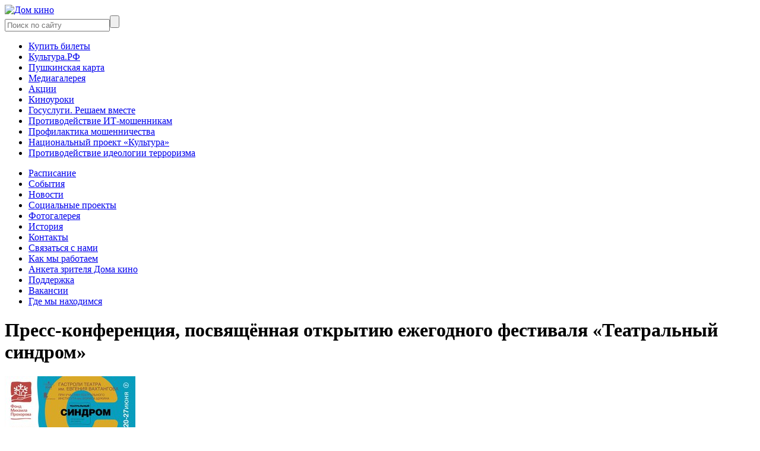

--- FILE ---
content_type: text/html; charset=utf-8
request_url: https://www.krasdomkino.ru/films/press-konferentsiya-posvyaschyonnaya-otkrytiyu-ezhegodnogo-festivalya-teatralnyy-sindrom
body_size: 6122
content:
<!DOCTYPE html><html lang="ru"><head><meta charset="utf-8" /><meta content=" " name="keywords" /><meta content=" " name="description" /><meta content="Дом Кино - Пресс-конференция, посвящённая открытию ежегодного фестиваля «Театральный синдром»" property="og:title" /><meta content="website" property="og:type" /><meta content="https://www.krasdomkino.ru/films/press-konferentsiya-posvyaschyonnaya-otkrytiyu-ezhegodnogo-festivalya-teatralnyy-sindrom" property="og:url" /><meta content=" " property="og:description" /><meta content="/ico/favicon-228.png" property="og:image" /><title>Дом Кино - Пресс-конференция, посвящённая открытию ежегодного фестиваля «Театральный синдром»</title><link href="/humans.txt" rel="author" type="text/plain" /><!--Fav and touch icons--><link href="/favicon.ico" rel="icon" /><meta content="#FFFFFF" name="msapplication-TileColor" /><meta content="/ico/favicon-144.png" name="msapplication-TileImage" /><link href="/ico/favicon-152.png" rel="apple-touch-icon-precomposed" sizes="152x152" /><link href="/ico/favicon-144.png" rel="apple-touch-icon-precomposed" sizes="144x144" /><link href="/ico/favicon-120.png" rel="apple-touch-icon-precomposed" sizes="120x120" /><link href="/ico/favicon-114.png" rel="apple-touch-icon-precomposed" sizes="114x114" /><link href="/ico/favicon-72.png" rel="apple-touch-icon-precomposed" sizes="72x72" /><link href="/ico/favicon-57.png" rel="apple-touch-icon-precomposed" /><link href="/ico/favicon-32.png" rel="icon" sizes="32x32" /><meta content="259fa48348c0102e8a5c549b5cc8c992" name="proculture-verification" /><script async="" data-pixel-id="21417" src="https://culturaltracking.ru/static/js/spxl.js?pixelId=21417"></script><link href="http://fonts.googleapis.com/css?family=Roboto:400,400italic,100,300,300italic,500,700,900&amp;subset=latin,cyrillic-ext" rel="stylesheet" type="text/css" /><link href="http://fonts.googleapis.com/css?family=Roboto+Condensed:700&amp;subset=latin,cyrillic-ext" rel="stylesheet" type="text/css" /><link href="http://fonts.googleapis.com/css?family=Open+Sans:300&amp;text=Сайт%20разработали%20в" rel="stylesheet" type="text/css" /><link href="/assets/application-2a95948796042760887e050cecd17be1.css" media="all" rel="stylesheet" type="text/css" /><meta content="authenticity_token" name="csrf-param" />
<meta content="0YHVecGJor3cJUM137Yx/Es4pJfVFo5RdhseFyD/fDM=" name="csrf-token" /><!--[if lt IE 9]><script src="http://html5shim.googlecode.com/svn/trunk/html5.js"></script><![endif]--></head><body><div id="wrap"><header id="header"><div class="top-fancy-line"></div><div class="holder clearfix"><div class="logo"><a href="https://www.krasdomkino.ru/"><img alt="Дом кино" src="/assets/header_logo-6c0e1cd8f27c913a2805c024cdbe8438.png" /></a></div><div class="rpart"><form accept-charset="UTF-8" action="/search" class="search-box" method="get"><div style="margin:0;padding:0;display:inline"><input name="utf8" type="hidden" value="&#x2713;" /></div><input class="fld" id="fhsq" name="fhsq" placeholder="Поиск по сайту" type="text" /><input class="snd" name="commit" type="submit" value="" /></form><div class="socials"><a href="http://vk.com/domkinokrsk" class="vk" target="_blank"></a><a href="https://t.me/kras_domkino" class="ig" target="_blank"></a></div></div><nav class="dep-nav"><ul><li><a href="https://www.afisha.ru/krasnoyarsk/cinema/3715/">Купить билеты</a></li><li><a href="/kultura">Культура.РФ</a></li><li><a href="/pushkinskaya-karta">Пушкинская карта</a></li><li><a href="/media-gallery">Медиагалерея</a></li><li><a href="/aktsii">Акции</a></li><li><a href="/media-festival">Киноуроки</a></li><li><a href="/gosuslugi">Госуслуги. Решаем вместе</a></li><li><a href="https://www.krasdomkino.ru/protivodeystvie-it-moshennikam">Противодействие ИТ-мошенникам</a></li><li><a href="/profilaktika-moshennichestva">Профилактика мошенничества</a></li><li><a href="/natsionalnyy-proekt-kultura">Национальный проект «Культура»</a></li><li><a href="/protivodeystvie-ideologii-terrorizma">Противодействие идеологии терроризма</a></li></ul></nav><nav class="sut-nav"><ul><li><a href="/schedule">Расписание</a></li><li><a href="/events">События</a></li><li><a href="/news">Новости</a></li><li><a href="/sotsialnye-proekty">Социальные проекты</a></li><li><a href="/gallery">Фотогалерея</a></li><li><a href="/history">История</a></li><li><a href="/contacts">Контакты</a></li><li><a href="https://forms.yandex.ru/u/602c99eb8b36e5ec0a754aab/">Связаться с нами</a></li><li><a href="/kak-my-rabotaem">Как мы работаем</a></li><li><a href="https://forms.yandex.ru/u/67973bbcd04688ab65b52c78/">Анкета зрителя Дома кино</a></li><li><a href="/support">Поддержка</a></li><li><a href="/vakansii">Вакансии</a></li><li><a href="/kak-do-nas-dobratsya">Где мы находимся</a></li></ul></nav></div></header><div class="film-info" itemscope="itemscope" itemtype="http://schema.org/Movie"><div class="holder"><h1 class="page-title" itemprop="name">Пресс-конференция, посвящённая открытию ежегодного фестиваля «Театральный синдром»</h1></div><section class="inform holder clearfix with-cover"><aside class="aside clearfix"><div class="cover"><a href="/system/uploads/film/cover/623/teatralnyy_sindrom.jpg" class="clrbx"><img alt="Medium_teatralnyy_sindrom" itemprop="image" src="/system/uploads/film/cover/623/medium_teatralnyy_sindrom.jpg" /></a></div><div class="details"><div class="rars from0"></div></div></aside><div class="descr content"><div itemprop="description"><p><strong style="font-family: Arial, Helvetica, Verdana, Tahoma, sans-serif; font-size: 15px; background-color: initial;"><u>24 июня 2015 года в 12.00</u></strong> в <strong style="font-family: Arial, Helvetica, Verdana, Tahoma, sans-serif; font-size: 15px; background-color: initial;">Арт-Чердаке «Дома кино»</strong> состоится пресс-конференция,
посвящённая открытию ежегодного фестиваля <strong style="font-family: Arial, Helvetica, Verdana, Tahoma, sans-serif; font-size: 15px; background-color: initial;">«Театральный синдром»</strong>, в
рамках которого пройдут <strong style="font-family: Arial, Helvetica, Verdana, Tahoma, sans-serif; font-size: 15px; background-color: initial;">гастроли Государственного академического театра
имени Евгения Вахтангова и Театрального института имени Бориса Щукина</strong>.<p>Организатор фестиваля
«Театральный синдром» – <strong>Фонд Михаила Прохорова</strong> совместно с <strong>Правительством
Красноярского края</strong> и <strong>Администрацией города Красноярска</strong></p><p>Региональный фестиваль
«Театральный синдром» – масштабная культурная акция, которую Фонд Михаила
Прохорова ежегодно с большим успехом проводит для жителей Красноярска и
Красноярского края. Проект направлен на поддержку театрального искусства и
знакомство жителей регионов с последними тенденциями развития современного
театра.  </p><p>В пресс-конференции примут
участие:</p><p>∙  Ирина
Прохорова – соучредитель Фонда Михаила Прохорова;</p><p>∙  Татьяна
Веселина – и. о. министра культуры Красноярского края; </p><p>∙  Андрей
Игнатенко – и.о. главы города Красноярска;</p><p>∙  Кирилл Крок –
директор театра имени Евгения Вахтангова;</p><p>∙  Римас Туминас
– художественный руководитель театра имени Евгения Вахтангова;</p><p>∙  Сергей Маковецкий
– народный артист России, лауреат Государственной премии России;</p><p>∙  Владимир
Вдовиченков – заслуженный артист России.</p><p>Подробности о Фестивале можно
найти на сайте <a href="http://www.prokhorovfund.ru/">http://www.prokhorovfund.ru/</a></p><p><strong>Приглашаем представителей СМИ!</strong></p><p><u>Аккредитация на
пресс-конференцию и все мероприятия фестиваля</u>:</p><p>по телефону 211-84-33 / +7 913
575 50 03</p><p>или по эл. адресу: <a href="mailto:prudius@prokhorovfund.ru">prudius@prokhorovfund.ru</a></p><p>Дополнительная информация:</p><p>Ирина Прудиус, +7 913 575 50 03.</p></p></div><div class="share-block"></div></div></section></div><div class="film-week"><div class="holder clearfix"><div class="hall-side left"><div class="hall_name">В кинозале</div><div class="week"><div class="day current"><p><span class="wkd">Чт</span><br />22 янв</p></div><div class="day"><p><span class="wkd">Пт</span><br />23 янв</p></div><div class="day"><p><span class="wkd">Сб</span><br />24 янв</p></div><div class="day"><p><span class="wkd">Вс</span><br />25 янв</p></div><div class="day"><p><span class="wkd">Пн</span><br />26 янв</p></div><div class="day"><p><span class="wkd">Вт</span><br />27 янв</p></div><div class="day"><p><span class="wkd">Ср</span><br />28 янв</p></div></div></div><div class="hall-side right"><div class="hall_name">На арт-чердаке</div><div class="week"><div class="day current"><p><span class="wkd">Чт</span><br />22 янв</p></div><div class="day"><p><span class="wkd">Пт</span><br />23 янв</p></div><div class="day"><p><span class="wkd">Сб</span><br />24 янв</p></div><div class="day"><p><span class="wkd">Вс</span><br />25 янв</p></div><div class="day"><p><span class="wkd">Пн</span><br />26 янв</p></div><div class="day"><p><span class="wkd">Вт</span><br />27 янв</p></div><div class="day"><p><span class="wkd">Ср</span><br />28 янв</p></div></div></div><div class="appendix"></div></div></div><div class="holder"><div class="big-bad-link">← <a href="/schedule">К расписанию</a></div></div><div class="film-comments"><div class="holder clearfix"><div class="left"><div id="vk_comments"></div></div><div class="right"><div class="fb-comments" data-colorscheme="light" data-href="https://www.krasdomkino.ru/films/press-konferentsiya-posvyaschyonnaya-otkrytiyu-ezhegodnogo-festivalya-teatralnyy-sindrom" data-numposts="5" data-width="470"></div></div></div></div><div class="dilator"></div></div><footer id="footer"><div class="holder"><nav class="fut-nav"><ul><li><a href="/informatsiya-ob-uchrezhdenii">Информация об учреждении</a></li><li><a href="/protivodejstvie-korrupcii">Противодействие коррупции</a></li><li><a href="/kultura-rf">Подписаться на новости кинотеатра</a></li><li><a href="/chasto-zadavaemye-voprosy">Часто задаваемые вопросы</a></li><li><a href="/partners">Партнёры и друзья</a></li></ul></nav><div class="footer-social"><div class="follow-us-text">Следи за нами:</div><div class="socials"><a href="http://vk.com/domkinokrsk" class="vk" target="_blank"></a><a href="https://t.me/kras_domkino" class="ig" target="_blank"></a></div></div><div class="footer-contacts">пр. Мира, 88<br />Тел.: 227-26-37<br />Эл. почта: <a href="mailto:domkino@mailkrsk.ru">domkino@mailkrsk.ru</a></div><div class="fun-line"></div><div class="developers"><a href="http://proektmarketing.ru/" title="Проектно-маркетинговая группа &quot;+1&quot;">Сайт разработали в &nbsp; <img alt="Проектно-маркетинговая группа &quot;+1&quot;" src="/assets/plusodin-83a2b62378fadf50bf476ee84879890c.png" /></a></div><div class="rss-link-box"><a href="/feed"><img alt="RSS" src="/assets/rss_link_image-4c3474723dbd7bae27230c9f3c7b0ee7.png" /></a></div><div class="copyright">&copy; Центр экранных и медиа искусств «Дом кино», 2026</div></div></footer><!--Le javascript =================================--><script src="/assets/application-08a9bbb8f1f843a87ee5576027b017ce.js" type="text/javascript"></script><!-- Yandex.Metrika counter -->
<script type="text/javascript">
(function (d, w, c) {
    (w[c] = w[c] || []).push(function() {
        try {
            w.yaCounter24682661 = new Ya.Metrika({id:24682661,
                    webvisor:true,
                    clickmap:true,
                    trackLinks:true,
                    accurateTrackBounce:true});
        } catch(e) { }
    });

    var n = d.getElementsByTagName("script")[0],
        s = d.createElement("script"),
        f = function () { n.parentNode.insertBefore(s, n); };
    s.type = "text/javascript";
    s.async = true;
    s.src = (d.location.protocol == "https:" ? "https:" : "http:") + "//mc.yandex.ru/metrika/watch.js";

    if (w.opera == "[object Opera]") {
        d.addEventListener("DOMContentLoaded", f, false);
    } else { f(); }
})(document, window, "yandex_metrika_callbacks");
</script>
<noscript><div><img src="//mc.yandex.ru/watch/24682661" style="position:absolute; left:-9999px;" alt="" /></div></noscript>
<!-- /Yandex.Metrika counter -->

<!-- Google Analytics -->
<script type="text/javascript">
  // var _gaq = _gaq || [];
  // _gaq.push(['_setAccount', 'UA-20111402-5']);
  // _gaq.push(['_trackPageview']);
  // (function() {
  //   var ga = document.createElement('script'); ga.type = 'text/javascript'; ga.async = true;
  //   ga.src = ('https:' == document.location.protocol ? 'https://ssl' : 'http://www') + '.google-analytics.com/ga.js';
  //   var s = document.getElementsByTagName('script')[0]; s.parentNode.insertBefore(ga, s);
  // })();
</script><!-- / Google Analytics -->

<!--LiveInternet counter-->
<script type="text/javascript"><!--
  // document.write("<a href='http://www.liveinternet.ru/click' "+
  // "target=_blank><img src='http://counter.yadro.ru/hit?t21.2;r"+
  // escape(document.referrer)+((typeof(screen)=="undefined")?"":
  // ";s"+screen.width+"*"+screen.height+"*"+(screen.colorDepth?
  // screen.colorDepth:screen.pixelDepth))+";u"+escape(document</img+
  // ";"+Math.random()+
  // "' alt='' title='LiveInternet: показано число просмотров за 24"+
  // " часа, посетителей за 24 часа и за сегодня' "+
  // "border='0' width='88' height='31'><\/a>")
//--></script><!--/LiveInternet-->
</body></html>